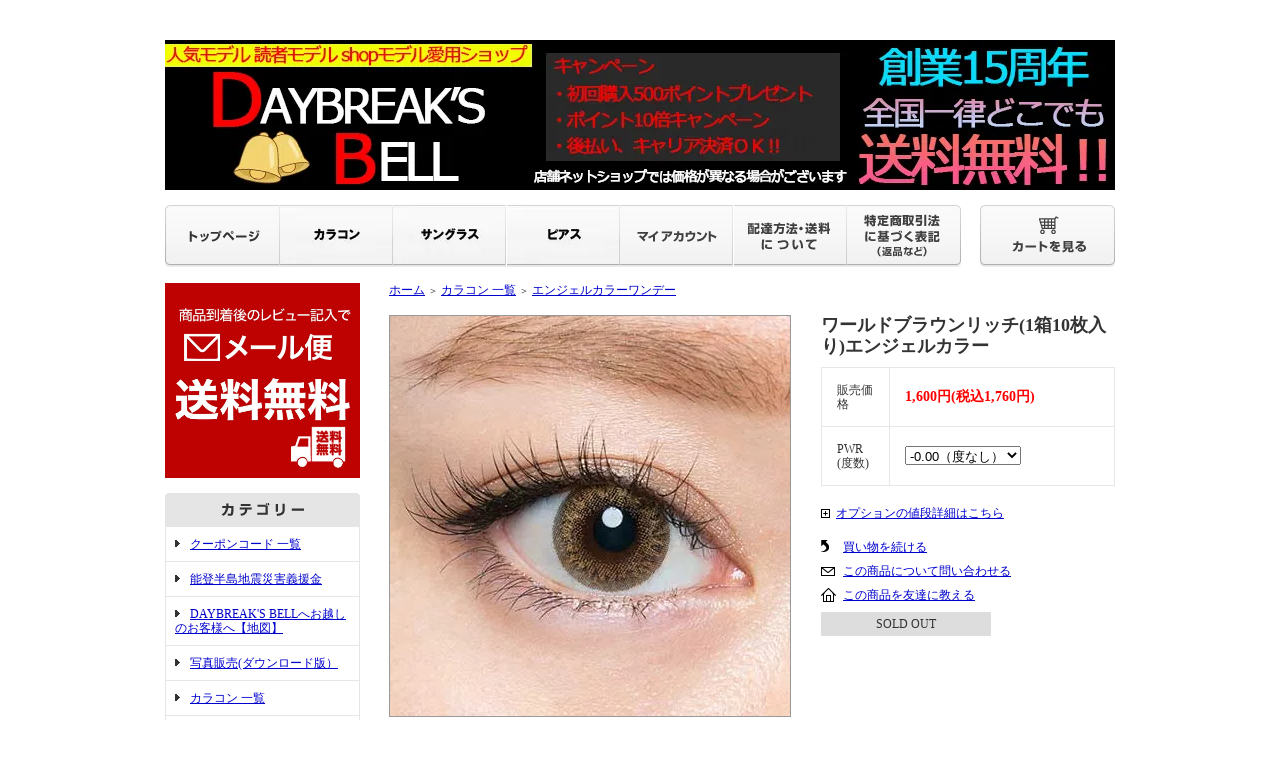

--- FILE ---
content_type: text/html; charset=EUC-JP
request_url: http://daybreaksbell.com/?pid=113685823
body_size: 15926
content:
<!DOCTYPE html PUBLIC "-//W3C//DTD XHTML 1.0 Transitional//EN" "http://www.w3.org/TR/xhtml1/DTD/xhtml1-transitional.dtd">
<html xmlns:og="http://ogp.me/ns#" xmlns:fb="http://www.facebook.com/2008/fbml" xmlns:mixi="http://mixi-platform.com/ns#" xmlns="http://www.w3.org/1999/xhtml" xml:lang="ja" lang="ja" dir="ltr">
<head>
<meta http-equiv="content-type" content="text/html; charset=euc-jp" />
<meta http-equiv="X-UA-Compatible" content="IE=edge,chrome=1" />
<title>ワールドブラウンリッチ(1箱10枚入り)エンジェルカラー - ［公式］DAYBREAK&#039;S BELL総合通販 カラコン ピアッサー ピアス サングラスブランドのお店</title>
<meta name="Keywords" content="ワールドブラウンリッチ(1箱10枚入り)エンジェルカラー,中崎町,カラコン,ピアッサー,ピアス,サングラス,ブランド,アクセサリー,人気,スタジオ,読者,モデル,ナチュラル,ハーフ,激安,通販,デイブレ,でいぶれピアス,でいぶれカラコン,ピアス装着画像,カラコン装着画像," />
<meta name="Description" content="大阪の中崎町にあるDAYBREAK&#039;S BELLは創立１０年を迎えました。ネットショップでもカラコン・ピアッサー・ピアス・自社ブランドのサングラスを中心とした若者向けアイテムを中心とした総合通販です。流行のお洒落を全力で応援します！" />
<meta name="Author" content="DAYBREAK&#039;S　BELL" />
<meta name="Copyright" content="DAYBREAK&#039;S　BELL" />
<meta http-equiv="content-style-type" content="text/css" />
<meta http-equiv="content-script-type" content="text/javascript" />
<link rel="stylesheet" href="https://img07.shop-pro.jp/PA01380/330/css/4/index.css?cmsp_timestamp=20240318142250" type="text/css" />
<link rel="stylesheet" href="https://img07.shop-pro.jp/PA01380/330/css/4/product.css?cmsp_timestamp=20240318142250" type="text/css" />

<link rel="alternate" type="application/rss+xml" title="rss" href="http://daybreaksbell.com/?mode=rss" />
<script type="text/javascript" src="//ajax.googleapis.com/ajax/libs/jquery/1.7.2/jquery.min.js" ></script>
<meta property="og:title" content="ワールドブラウンリッチ(1箱10枚入り)エンジェルカラー - ［公式］DAYBREAK&#039;S BELL総合通販 カラコン ピアッサー ピアス サングラスブランドのお店" />
<meta property="og:description" content="大阪の中崎町にあるDAYBREAK&#039;S BELLは創立１０年を迎えました。ネットショップでもカラコン・ピアッサー・ピアス・自社ブランドのサングラスを中心とした若者向けアイテムを中心とした総合通販です。流行のお洒落を全力で応援します！" />
<meta property="og:url" content="http://daybreaksbell.com?pid=113685823" />
<meta property="og:site_name" content="［公式］DAYBREAK'S BELL総合通販 カラコン ピアッサー ピアス サングラスブランドのお店" />
<meta property="og:image" content="https://img07.shop-pro.jp/PA01380/330/product/113685823.jpg?cmsp_timestamp=20240201180439"/>
<meta name="google-site-verification" content="942K0QjfxfSf0pBdCTLTSoZPESNPdWQVQEzw9AQVXkw" />
<script>
  var Colorme = {"page":"product","shop":{"account_id":"PA01380330","title":"\uff3b\u516c\u5f0f\uff3dDAYBREAK'S BELL\u7dcf\u5408\u901a\u8ca9 \u30ab\u30e9\u30b3\u30f3 \u30d4\u30a2\u30c3\u30b5\u30fc \u30d4\u30a2\u30b9 \u30b5\u30f3\u30b0\u30e9\u30b9\u30d6\u30e9\u30f3\u30c9\u306e\u304a\u5e97"},"basket":{"total_price":0,"items":[]},"customer":{"id":null},"inventory_control":"product","product":{"shop_uid":"PA01380330","id":113685823,"name":"\u30ef\u30fc\u30eb\u30c9\u30d6\u30e9\u30a6\u30f3\u30ea\u30c3\u30c1(1\u7bb110\u679a\u5165\u308a)\u30a8\u30f3\u30b8\u30a7\u30eb\u30ab\u30e9\u30fc","model_number":"","stock_num":0,"sales_price":1600,"sales_price_including_tax":1760,"variants":[{"id":1,"option1_value":"-0.00\uff08\u5ea6\u306a\u3057\uff09","option2_value":"","title":"-0.00\uff08\u5ea6\u306a\u3057\uff09","model_number":"","stock_num":null,"option_price":1600,"option_price_including_tax":1760,"option_members_price":1600,"option_members_price_including_tax":1760},{"id":2,"option1_value":"-1.00","option2_value":"","title":"-1.00","model_number":"","stock_num":null,"option_price":1600,"option_price_including_tax":1760,"option_members_price":1600,"option_members_price_including_tax":1760},{"id":3,"option1_value":"-1.25","option2_value":"","title":"-1.25","model_number":"","stock_num":null,"option_price":1600,"option_price_including_tax":1760,"option_members_price":1600,"option_members_price_including_tax":1760},{"id":4,"option1_value":"-1.50","option2_value":"","title":"-1.50","model_number":"","stock_num":null,"option_price":1600,"option_price_including_tax":1760,"option_members_price":1600,"option_members_price_including_tax":1760},{"id":5,"option1_value":"-1.75","option2_value":"","title":"-1.75","model_number":"","stock_num":null,"option_price":1600,"option_price_including_tax":1760,"option_members_price":1600,"option_members_price_including_tax":1760},{"id":6,"option1_value":"-2.00","option2_value":"","title":"-2.00","model_number":"","stock_num":null,"option_price":1600,"option_price_including_tax":1760,"option_members_price":1600,"option_members_price_including_tax":1760},{"id":7,"option1_value":"-2.25","option2_value":"","title":"-2.25","model_number":"","stock_num":null,"option_price":1600,"option_price_including_tax":1760,"option_members_price":1600,"option_members_price_including_tax":1760},{"id":8,"option1_value":"-2.50","option2_value":"","title":"-2.50","model_number":"","stock_num":null,"option_price":1600,"option_price_including_tax":1760,"option_members_price":1600,"option_members_price_including_tax":1760},{"id":9,"option1_value":"-2.75","option2_value":"","title":"-2.75","model_number":"","stock_num":null,"option_price":1600,"option_price_including_tax":1760,"option_members_price":1600,"option_members_price_including_tax":1760},{"id":10,"option1_value":"-3.00","option2_value":"","title":"-3.00","model_number":"","stock_num":null,"option_price":1600,"option_price_including_tax":1760,"option_members_price":1600,"option_members_price_including_tax":1760},{"id":11,"option1_value":"-3.25","option2_value":"","title":"-3.25","model_number":"","stock_num":null,"option_price":1600,"option_price_including_tax":1760,"option_members_price":1600,"option_members_price_including_tax":1760},{"id":12,"option1_value":"-3.50","option2_value":"","title":"-3.50","model_number":"","stock_num":null,"option_price":1600,"option_price_including_tax":1760,"option_members_price":1600,"option_members_price_including_tax":1760},{"id":13,"option1_value":"-3.75","option2_value":"","title":"-3.75","model_number":"","stock_num":null,"option_price":1600,"option_price_including_tax":1760,"option_members_price":1600,"option_members_price_including_tax":1760},{"id":14,"option1_value":"-4.00","option2_value":"","title":"-4.00","model_number":"","stock_num":null,"option_price":1600,"option_price_including_tax":1760,"option_members_price":1600,"option_members_price_including_tax":1760},{"id":15,"option1_value":"-4.25","option2_value":"","title":"-4.25","model_number":"","stock_num":null,"option_price":1600,"option_price_including_tax":1760,"option_members_price":1600,"option_members_price_including_tax":1760},{"id":16,"option1_value":"-4.50","option2_value":"","title":"-4.50","model_number":"","stock_num":null,"option_price":1600,"option_price_including_tax":1760,"option_members_price":1600,"option_members_price_including_tax":1760},{"id":17,"option1_value":"-4.75","option2_value":"","title":"-4.75","model_number":"","stock_num":null,"option_price":1600,"option_price_including_tax":1760,"option_members_price":1600,"option_members_price_including_tax":1760},{"id":18,"option1_value":"-5.00","option2_value":"","title":"-5.00","model_number":"","stock_num":null,"option_price":1600,"option_price_including_tax":1760,"option_members_price":1600,"option_members_price_including_tax":1760},{"id":19,"option1_value":"-5.50","option2_value":"","title":"-5.50","model_number":"","stock_num":null,"option_price":1600,"option_price_including_tax":1760,"option_members_price":1600,"option_members_price_including_tax":1760},{"id":20,"option1_value":"-6.00","option2_value":"","title":"-6.00","model_number":"","stock_num":null,"option_price":1600,"option_price_including_tax":1760,"option_members_price":1600,"option_members_price_including_tax":1760},{"id":21,"option1_value":"-6.50","option2_value":"","title":"-6.50","model_number":"","stock_num":null,"option_price":1600,"option_price_including_tax":1760,"option_members_price":1600,"option_members_price_including_tax":1760},{"id":22,"option1_value":"-7.00","option2_value":"","title":"-7.00","model_number":"","stock_num":null,"option_price":1600,"option_price_including_tax":1760,"option_members_price":1600,"option_members_price_including_tax":1760},{"id":23,"option1_value":"-7.50","option2_value":"","title":"-7.50","model_number":"","stock_num":null,"option_price":1600,"option_price_including_tax":1760,"option_members_price":1600,"option_members_price_including_tax":1760},{"id":24,"option1_value":"-8.00","option2_value":"","title":"-8.00","model_number":"","stock_num":null,"option_price":1600,"option_price_including_tax":1760,"option_members_price":1600,"option_members_price_including_tax":1760}],"category":{"id_big":2253652,"id_small":15},"groups":[],"members_price":1600,"members_price_including_tax":1760}};

  (function() {
    function insertScriptTags() {
      var scriptTagDetails = [];
      var entry = document.getElementsByTagName('script')[0];

      scriptTagDetails.forEach(function(tagDetail) {
        var script = document.createElement('script');

        script.type = 'text/javascript';
        script.src = tagDetail.src;
        script.async = true;

        if( tagDetail.integrity ) {
          script.integrity = tagDetail.integrity;
          script.setAttribute('crossorigin', 'anonymous');
        }

        entry.parentNode.insertBefore(script, entry);
      })
    }

    window.addEventListener('load', insertScriptTags, false);
  })();
</script>
<script async src="https://zen.one/analytics.js"></script>
</head>
<body>
<meta name="colorme-acc-payload" content="?st=1&pt=10029&ut=113685823&at=PA01380330&v=20260122115330&re=&cn=ae84bf4ad323a8934ab313ecfb8a032a" width="1" height="1" alt="" /><script>!function(){"use strict";Array.prototype.slice.call(document.getElementsByTagName("script")).filter((function(t){return t.src&&t.src.match(new RegExp("dist/acc-track.js$"))})).forEach((function(t){return document.body.removeChild(t)})),function t(c){var r=arguments.length>1&&void 0!==arguments[1]?arguments[1]:0;if(!(r>=c.length)){var e=document.createElement("script");e.onerror=function(){return t(c,r+1)},e.src="https://"+c[r]+"/dist/acc-track.js?rev=3",document.body.appendChild(e)}}(["acclog001.shop-pro.jp","acclog002.shop-pro.jp"])}();</script><div style="margin:0px auto; width:950px; text-align:left;">


<div id="header">
	<table cellpadding="0" cellspacing="0" border="0" class="title">
		<tr>
			<td align="center"><a href="http://daybreaksbell.com/"><img src="https://img07.shop-pro.jp/PA01380/330/PA01380330.jpg?cmsp_timestamp=20251126193040" alt="［公式］DAYBREAK&#039;S BELL総合通販 カラコン ピアッサー ピアス サングラスブランドのお店" /></a></td>
		</tr>
	</table>
	

	
	<table width="950" height="63" cellpadding="0" cellspacing="0" border="0" id="gbn">
		<tr>
			<td id="gbn1"><a href="http://daybreaksbell.com/"><img src="https://img.shop-pro.jp/tmpl_img/32/rs_gbn_top.gif" alt="トップページ" /></a></td>
			<td id="gbn2"><a href="http://daybreaksbell.com/?mode=cate&cbid=2253652&csid=0"><img src="https://img21.shop-pro.jp/PA01380/330/etc/1karakon.jpg?cmsp_timestamp=20170208181013" alt="カラコン" /></a>
</td>
			<td id="gbn3"><a href="http://daybreaksbell.com/?mode=cate&cbid=2253649&csid=0"><img src="https://img21.shop-pro.jp/PA01380/330/etc/2sungrass.jpg?cmsp_timestamp=20170208181034" alt="サングラス" /></a></td>
			<td id="gbn4"><a href="http://daybreaksbell.com/?mode=cate&cbid=2253650&csid=0"><img src="https://img21.shop-pro.jp/PA01380/330/etc/3piace.jpg?cmsp_timestamp=20170216022716" alt="ピアス" /></a></td>
			<td id="gbn5"><a href="http://daybreaksbell.com/?mode=myaccount"><img src="https://img.shop-pro.jp/tmpl_img/32/rs_gbn_ma.gif" alt="マイアカウント" /></a></td>      
			<td id="gbn6"><a href="http://daybreaksbell.com/?mode=sk#delivery"><img src="https://img.shop-pro.jp/tmpl_img/32/rs_gbn_send.gif" alt="お支払い・送料について" /></a></td>
			<td id="gbn7"><a href="http://daybreaksbell.com/?mode=sk"><img src="https://img.shop-pro.jp/tmpl_img/32/rs_gbn_sk.gif" alt="特定商取引法に基づく表記（返品など）" /></a></td>
			<td id="gbn8"><a href="https://dayberaksbell.shop-pro.jp/cart/proxy/basket?shop_id=PA01380330&shop_domain=daybreaksbell.com"><img src="https://img.shop-pro.jp/tmpl_img/32/rs_gbn_cart.gif" alt="カートを見る" /></a></td>
		</tr>
	</table>
</div>




<table width="950" cellpadding="0" cellspacing="0" border="0">
	<tr>
		
		<td width="224" valign="top">
			<div id="side_area">
			
				
								
				

				
				<table cellpadding="0" cellspacing="0" border="0" class="sidemenu" width="195">
							<div class="yohaku">
								
	
								
					<img src="https://img21.shop-pro.jp/PA01380/330/etc/imgrc0064199781.jpg?cmsp_timestamp=20170215045614"  width="195" height="195"></div>
					<tr>
						<td class="side_title"><img src="https://img.shop-pro.jp/tmpl_img/32/rs_m_cate.gif" alt="カテゴリー" /></td>
					</tr>
											<tr>
							<td class="side_cat_text">
								<div class="st_contents" width="195">
									<a href="http://daybreaksbell.com/?mode=cate&cbid=2369304&csid=0">
										クーポンコード 一覧
																			</a>
								</div>
							</td>
						</tr>
											<tr>
							<td class="side_cat_text">
								<div class="st_contents" width="195">
									<a href="http://daybreaksbell.com/?mode=cate&cbid=2898073&csid=0">
										能登半島地震災害義援金
																			</a>
								</div>
							</td>
						</tr>
											<tr>
							<td class="side_cat_text">
								<div class="st_contents" width="195">
									<a href="http://daybreaksbell.com/?mode=cate&cbid=2573703&csid=0">
										DAYBREAK'S BELLへお越しのお客様へ【地図】
																			</a>
								</div>
							</td>
						</tr>
											<tr>
							<td class="side_cat_text">
								<div class="st_contents" width="195">
									<a href="http://daybreaksbell.com/?mode=cate&cbid=2898559&csid=0">
										写真販売(ダウンロード版）
																			</a>
								</div>
							</td>
						</tr>
											<tr>
							<td class="side_cat_text">
								<div class="st_contents" width="195">
									<a href="http://daybreaksbell.com/?mode=cate&cbid=2253652&csid=0">
										カラコン 一覧
																			</a>
								</div>
							</td>
						</tr>
											<tr>
							<td class="side_cat_text">
								<div class="st_contents" width="195">
									<a href="http://daybreaksbell.com/?mode=cate&cbid=2253650&csid=0">
										ピアス 一覧
																			</a>
								</div>
							</td>
						</tr>
											<tr>
							<td class="side_cat_text">
								<div class="st_contents" width="195">
									<a href="http://daybreaksbell.com/?mode=cate&cbid=2265167&csid=0">
										ピアッサー 一覧
																			</a>
								</div>
							</td>
						</tr>
											<tr>
							<td class="side_cat_text">
								<div class="st_contents" width="195">
									<a href="http://daybreaksbell.com/?mode=cate&cbid=2576951&csid=0">
										ニードル 一覧
																			</a>
								</div>
							</td>
						</tr>
											<tr>
							<td class="side_cat_text">
								<div class="st_contents" width="195">
									<a href="http://daybreaksbell.com/?mode=cate&cbid=2253649&csid=0">
										サングラス・メガネ・ミラー 一覧
																			</a>
								</div>
							</td>
						</tr>
											<tr>
							<td class="side_cat_text">
								<div class="st_contents" width="195">
									<a href="http://daybreaksbell.com/?mode=cate&cbid=2347622&csid=0">
										メンズ　アクセサリー 一覧
																			</a>
								</div>
							</td>
						</tr>
											<tr>
							<td class="side_cat_text">
								<div class="st_contents" width="195">
									<a href="http://daybreaksbell.com/?mode=cate&cbid=2327647&csid=0">
										アクセサリー 一覧
																			</a>
								</div>
							</td>
						</tr>
											<tr>
							<td class="side_cat_text">
								<div class="st_contents" width="195">
									<a href="http://daybreaksbell.com/?mode=cate&cbid=2345789&csid=0">
										ヘアー　アクセサリー 一覧
																			</a>
								</div>
							</td>
						</tr>
											<tr>
							<td class="side_cat_text">
								<div class="st_contents" width="195">
									<a href="http://daybreaksbell.com/?mode=cate&cbid=2407251&csid=0">
										MIWAC Performanceダンスユニットが送るプロデュース商品
																			</a>
								</div>
							</td>
						</tr>
											<tr>
							<td class="side_cat_text">
								<div class="st_contents" width="195">
									<a href="http://daybreaksbell.com/?mode=cate&cbid=2450383&csid=0">
										カラコン装着画像一覧
																			</a>
								</div>
							</td>
						</tr>
											<tr>
							<td class="side_cat_text">
								<div class="st_contents" width="195">
									<a href="http://daybreaksbell.com/?mode=cate&cbid=2458316&csid=0">
										カラコン 色(カラー)別 一覧
																			</a>
								</div>
							</td>
						</tr>
											<tr>
							<td class="side_cat_text">
								<div class="st_contents" width="195">
									<a href="http://daybreaksbell.com/?mode=cate&cbid=2453217&csid=0">
										ピアス・ピアッサー装着画像一覧　穴あけ無料
																			</a>
								</div>
							</td>
						</tr>
											<tr>
							<td class="side_cat_text">
								<div class="st_contents" width="195">
									<a href="http://daybreaksbell.com/?mode=cate&cbid=2454873&csid=0">
										宣材写真一覧　撮影ショップ　DAYBREAK'S BELL
																			</a>
								</div>
							</td>
						</tr>
											<tr>
							<td class="side_cat_text">
								<div class="st_contents" width="195">
									<a href="http://daybreaksbell.com/?mode=cate&cbid=2456158&csid=0">
										中崎町 ピアス カラコン ピアッサー サングラス アクセサリの激安 DAYBREAK'S BELL
																			</a>
								</div>
							</td>
						</tr>
											<tr>
							<td class="side_cat_text">
								<div class="st_contents" width="195">
									<a href="http://daybreaksbell.com/?mode=cate&cbid=2580380&csid=0">
										YouTube 天空のキラ games
																			</a>
								</div>
							</td>
						</tr>
										
											<tr>
							<td class="side_cat_text_group" width="195">
								<div class="st_contents">
									<a href="http://daybreaksbell.com/?mode=grp&gid=1725227">
										1000円OFF　サングラス一覧
																					<div class="side_cat_img">
												<img src="https://img07.shop-pro.jp/PA01380/330/category/g_1725227.jpg?cmsp_timestamp=20171128174023" style="margin:0px 0px 5px 5px;" alt="" />
											</div>
																			</a>
								</div>
							</td>
						</tr>
											<tr>
							<td class="side_cat_text_group" width="195">
								<div class="st_contents">
									<a href="http://daybreaksbell.com/?mode=grp&gid=1725278">
										30％OFF　メンズアクセサリー一覧
																					<div class="side_cat_img">
												<img src="https://img07.shop-pro.jp/PA01380/330/category/g_1725278.jpg?cmsp_timestamp=20171128174140" style="margin:0px 0px 5px 5px;" alt="" />
											</div>
																			</a>
								</div>
							</td>
						</tr>
											<tr>
							<td class="side_cat_text_group" width="195">
								<div class="st_contents">
									<a href="http://daybreaksbell.com/?mode=grp&gid=1726021">
										300円OFF　カラコン一覧
																					<div class="side_cat_img">
												<img src="https://img07.shop-pro.jp/PA01380/330/category/g_1726021.jpg?cmsp_timestamp=20171128174220" style="margin:0px 0px 5px 5px;" alt="" />
											</div>
																			</a>
								</div>
							</td>
						</tr>
										
					<tr>
						<td class="side_cat_bottom"></td>
					</tr>
				</table>
				
				
				
				<table cellpadding="0" cellspacing="0" border="0" class="sidemenu" width="195">
						<tr>
							<td class="side_text_cart">
							<a href="https://dayberaksbell.shop-pro.jp/cart/proxy/basket?shop_id=PA01380330&shop_domain=daybreaksbell.com"><img src="https://img.shop-pro.jp/tmpl_img/32/rs_m_cart_btn.gif" alt="ショッピングカートを見る" /></a>
														</td>
						</tr>
				</table>
				
			
				
				
									<table cellpadding="0" cellspacing="0" border="0" class="sidemenu" width="195">
						<tr>
							<td class="side_title"><img src="https://img.shop-pro.jp/tmpl_img/32/rs_m_reco.gif" alt="おすすめ商品" /></td>
						</tr>
						<tr>
							<td class="side_text">
								<div class="st_contents">
									<ul>
																					<li><a href="?pid=115524686">・へそピアッサー(ニードルタイプ)★ピアスカラーが選べる１３種類★豪華激安４点セット</a></li>
																					<li><a href="?pid=116089664">・ヴィンテージ［女性用］★サングラス ブランド Inner Core in Japan</a></li>
																					<li><a href="?pid=116090840">・ジャスト［女性用］★サングラス ブランド Inner Core in Japan</a></li>
																					<li><a href="?pid=113523544">・エゴイスト［女性用］★サングラス ブランド Inner Core in Japan</a></li>
																					<li><a href="?pid=113569650">・チャンス［女性用］★サングラス ブランド Inner Core in Japan</a></li>
																					<li><a href="?pid=113569664">・ジャスト［男性用］★サングラス ブランド Inner Core in Japan</a></li>
																					<li><a href="?pid=113569702">・ラバー［男性用］★サングラス ブランド Inner Core in Japan</a></li>
																					<li><a href="?pid=113569747">・ナチュラル［女性用］★サングラス ブランド Inner Core in Japan</a></li>
																					<li><a href="?pid=113569625">・ジャドール［女性用］★サングラス ブランド Inner Core in Japan</a></li>
																			</ul>
								</div>
							</td>
						</tr>
						<tr>
							<td class="side_bottom"></td>
						</tr>
					</table>
								
			
				
				
									<table cellpadding="0" cellspacing="0" border="0" class="sidemenu" width="195">
						<tr>
							<td class="side_title"><img src="https://img.shop-pro.jp/tmpl_img/32/rs_m_sale.gif" alt="売れ筋商品" /></td>
						</tr>
						<tr>
							<td class="side_text">
								<div class="st_contents">
									<ul>
																					<li><a href="?pid=114959690">・耳たぶ用 ゴールド セフティピアッサー（医療用) ステンレス★カラーが選べる１４種類★</a></li>
																					<li><a href="?pid=115270376">・ピアス★フォロ(ブルーグリーン) 両耳セット</a></li>
																					<li><a href="?pid=115279574">・ピアス★モンロー  両耳セット</a></li>
																					<li><a href="?pid=115281666">・ピアス★モンローⅡ  両耳セット</a></li>
																					<li><a href="?pid=115286176">・ピアス★サンシャインムーンⅡ 両耳セット</a></li>
																					<li><a href="?pid=115315988">・ピアス★パール クリスタル (２Wey)  両耳セット</a></li>
																					<li><a href="?pid=115327556">・ピアス★エゴイスト 両耳セット</a></li>
																					<li><a href="?pid=115327931">・ピアス★エゴイストⅡ 両耳セット</a></li>
																					<li><a href="?pid=115456412">・ピアス★十字架 (ブラック)  両耳セット</a></li>
																					<li><a href="?pid=115462193">・ピアス★十字架 (シルバー)  両耳セット</a></li>
																					<li><a href="?pid=115466712">・ピアス★十字架 (ゴールド)  両耳セット</a></li>
																					<li><a href="?pid=115524686">・へそピアッサー(ニードルタイプ)★ピアスカラーが選べる１３種類★豪華激安４点セット</a></li>
																					<li><a href="?pid=115607612">・ピアス★ゴールド リング まるピアス １６Ｇ １４Ｇ(医療用ステンレス)</a></li>
																					<li><a href="?pid=115608380">・ピアス★シルバー リング まるピアス １６Ｇ １４Ｇ(医療用ステンレス)</a></li>
																					<li><a href="?pid=124285410">・舌用 セイフティピアッサー 1４G （医療用) 純チタン シルバー色</a></li>
																					<li><a href="?pid=124285446">・耳たぶ用 ゴールド セフティピアッサー（医療用) ステンレス★カラーが選べる１４種類★</a></li>
																					<li><a href="?pid=124285473">・耳たぶ用 シルバー セフティピアッサー（医療用) ステンレス★カラーが選べる１５種類★</a></li>
																					<li><a href="?pid=124285737">・へそピアッサー(ニードルタイプ)★ピアスカラーが選べる１３種類★豪華激安４点セット</a></li>
																					<li><a href="?pid=148928134">・サクラペタル  MOLAK(モラク) １ヶ月用 1箱2枚入(度なし度あり)</a></li>
																					<li><a href="?pid=148930335">・ティントブラウン  MOLAK(モラク) １ヶ月用 1箱2枚入(度なし度あり)</a></li>
																					<li><a href="?pid=148930481">・ダズルベージュ  MOLAK(モラク) １ヶ月用 1箱2枚入(度なし度あり)</a></li>
																					<li><a href="?pid=153936175">・グレージュクォーツ　(1箱10枚入り)　TOPARDS １day</a></li>
																					<li><a href="?pid=153936200">・パールキャッツアイ　(1箱10枚入り)　TOPARDS １day</a></li>
																					<li><a href="?pid=162118907">・淡雪うさぎ(1箱10枚入り)ビュームワンデー</a></li>
																					<li><a href="?pid=162119334">・天使のなみだ(1箱10枚入り)ビュームワンデー</a></li>
																					<li><a href="?pid=167523938">・ジャスミンアイビ－(1箱10枚入り)ラヴェール</a></li>
																					<li><a href="?pid=167524103">・センシュアルブラウン(1箱10枚入り)ラヴェール</a></li>
																					<li><a href="?pid=167524207">・バイオレットグレア(1箱10枚入り)ラヴェール</a></li>
																					<li><a href="?pid=167524279">・バブルギャラクシ－(1箱10枚入り)ラヴェール</a></li>
																					<li><a href="?pid=167524452">・ム－ンリットベージュ(1箱10枚入り)ラヴェール</a></li>
																					<li><a href="?pid=167524562">・ラスタ－グレ－(1箱10枚入り)ラヴェール</a></li>
																					<li><a href="?pid=178547976">・星屑キャンデー(1箱10枚入り)ビュームワンデー</a></li>
																					<li><a href="?pid=178557030">・満月パンケーキ(1箱10枚入り)ビュームワンデー</a></li>
																					<li><a href="?pid=178590713">・ツイントパーズ　(1箱10枚入り)　TOPARDS １day</a></li>
																					<li><a href="?pid=178590791">・スモーキークォーツ　(1箱10枚入り)　TOPARDS １day</a></li>
																					<li><a href="?pid=178590821">・ガーネット　(1箱10枚入り)　TOPARDS １day</a></li>
																					<li><a href="?pid=178590865">・クリスタルブルーム　(1箱10枚入り)　TOPARDS １day</a></li>
																					<li><a href="?pid=178591430">・ルチルドロップ　(1箱10枚入り)　TOPARDS １day</a></li>
																					<li><a href="?pid=178591472">・グローブラウン　(1箱10枚入り)　TOPARDS １day</a></li>
																					<li><a href="?pid=178591502">・クリームローズ　(1箱10枚入り)　TOPARDS １day</a></li>
																					<li><a href="?pid=178592867">・カモミール　(1箱10枚入り)　HARNE 1Day</a></li>
																					<li><a href="?pid=178593066">・シャーベット　(1箱10枚入り)　HARNE 1Day</a></li>
																					<li><a href="?pid=178593222">・メープル　(1箱10枚入り)　HARNE 1Day</a></li>
																					<li><a href="?pid=178593273">・トリュフ　(1箱10枚入り)　HARNE 1Day</a></li>
																					<li><a href="?pid=178593363">・マカロン　(1箱10枚入り)　HARNE 1Day</a></li>
																					<li><a href="?pid=178593507">・プディング　(1箱10枚入り)　HARNE 1Day</a></li>
																					<li><a href="?pid=178605040">・はじらいベイビー　(1箱10枚入り)　EverColor1day MILIMORE</a></li>
																					<li><a href="?pid=178605454">・じらしてショコラ　(1箱10枚入り)　EverColor1day MILIMORE</a></li>
																					<li><a href="?pid=178605518">・あまえんぼカカオ　(1箱10枚入り)　EverColor1day MILIMORE</a></li>
																					<li><a href="?pid=178605559">・おねだりパール　(1箱10枚入り)　EverColor1day MILIMORE</a></li>
																					<li><a href="?pid=178605985">・まどわせパール　(1箱10枚入り)　EverColor1day MILIMORE</a></li>
																					<li><a href="?pid=179894017">・ダークピオニー  MOLAK(モラク) １ヶ月用 1箱2枚入(度なし度あり)</a></li>
																					<li><a href="?pid=179894108">・サクラスモア MOLAK(モラク) １ヶ月用 1箱2枚入(度なし度あり)</a></li>
																					<li><a href="?pid=179894184">・ドーリッシュグレー MOLAK(モラク) １ヶ月用 1箱2枚入(度なし度あり)</a></li>
																					<li><a href="?pid=179894279">・ドーリッシュブラウン MOLAK(モラク) １ヶ月用 1箱2枚入(度なし度あり)</a></li>
																					<li><a href="?pid=179894381">・ブラウンバニー MOLAK(モラク) １ヶ月用 1箱2枚入(度なし度あり)</a></li>
																					<li><a href="?pid=179904982">・ブラウンバニー MOLAK(モラク) １DAY用 1箱10枚入　(度なし度あり)</a></li>
																					<li><a href="?pid=179905095">・ドーリッシュブラウン MOLAK(モラク) １DAY用 1箱10枚入　(度なし度あり)</a></li>
																					<li><a href="?pid=179905157">・ドーリッシュグレー MOLAK(モラク) １DAY用 1箱10枚入　(度なし度あり)</a></li>
																					<li><a href="?pid=179905194">・サクラスモア MOLAK(モラク) １DAY用 1箱10枚入　(度なし度あり)</a></li>
																					<li><a href="?pid=179905384">・ダークピオニー MOLAK(モラク) １DAY用 1箱10枚入　(度なし度あり)</a></li>
																					<li><a href="?pid=179905482">・サクラペタル MOLAK(モラク) １DAY用 1箱10枚入　(度なし度あり)</a></li>
																					<li><a href="?pid=179905511">・ティントブラウン MOLAK(モラク) １DAY用 1箱10枚入　(度なし度あり)</a></li>
																					<li><a href="?pid=179905540">・ダズルベージュ MOLAK(モラク) １DAY用 1箱10枚入　(度なし度あり)</a></li>
																					<li><a href="?pid=179905566">・ダズルグレー MOLAK(モラク) １DAY用 1箱10枚入　(度なし度あり)</a></li>
																					<li><a href="?pid=179905596">・コーラルブラウン MOLAK(モラク) １DAY用 1箱10枚入　(度なし度あり)</a></li>
																					<li><a href="?pid=179905639">・ミラーグレー MOLAK(モラク) １DAY用 1箱10枚入　(度なし度あり)</a></li>
																					<li><a href="?pid=179905746">・バブルブルー MOLAK(モラク) １DAY用 1箱10枚入　(度なし度あり)</a></li>
																					<li><a href="?pid=179905837">・メルティーミスト MOLAK(モラク) １DAY用 1箱10枚入　(度なし度あり)</a></li>
																					<li><a href="?pid=115226113">・耳たぶ用 シルバー セフティピアッサー（医療用) ステンレス★カラーが選べる１５種類★</a></li>
																					<li><a href="?pid=114394745">・キャラメルグロー(1箱10枚入り)ラヴェール</a></li>
																					<li><a href="?pid=113569702">・ラバー［男性用］★サングラス ブランド Inner Core in Japan</a></li>
																					<li><a href="?pid=115189357">・へそピアッサー(ニードルタイプ)★ピアスカラーが選べる１３種類★豪華激安４点セット</a></li>
																					<li><a href="?pid=113569664">・ジャスト［男性用］★サングラス ブランド Inner Core in Japan</a></li>
																					<li><a href="?pid=113683890">・リラクシームード(1箱10枚入り)レリッシュ</a></li>
																					<li><a href="?pid=113569650">・チャンス［女性用］★サングラス ブランド Inner Core in Japan</a></li>
																					<li><a href="?pid=114699548">・舌用 セイフティピアッサー 1４G （医療用) 純チタン シルバー色</a></li>
																					<li><a href="?pid=113853047">・シアーヘーゼル(1箱10枚入り)ラヴェール</a></li>
																					<li><a href="?pid=114394512">・イノセントアッシュ(1箱10枚入り)ラヴェール</a></li>
																					<li><a href="?pid=114678339">・【ワンデー】ヴィンテージオリーブ</a></li>
																					<li><a href="?pid=114679749">・【ワンデー】ヴィンテージブラウン</a></li>
																			</ul>
								</div>
							</td>
						</tr>
						<tr>
							<td class="side_bottom"></td>
						</tr>
					</table>
								
				
				
								
			
				
				<table cellpadding="0" cellspacing="0" border="0" class="sidemenu" width="195">
					<tr>
						<td class="side_title"><img src="https://img.shop-pro.jp/tmpl_img/32/rs_m_search.gif" alt="商品検索" /></td>
					</tr>
					<tr>
						<td class="side_text" align="center">
							<div class="st_contents">
								<form action="http://daybreaksbell.com/" method="GET">
									<input type="hidden" name="mode" value="srh" />
									<select name="cid" class="side_form_select">
										<option value="">全ての商品から</option>
																					<option value="2369304,0">クーポンコード 一覧</option>
																					<option value="2898073,0">能登半島地震災害義援金</option>
																					<option value="2573703,0">DAYBREAK'S BELLへお越しのお客様へ【地図】</option>
																					<option value="2898559,0">写真販売(ダウンロード版）</option>
																					<option value="2253652,0">カラコン 一覧</option>
																					<option value="2253650,0">ピアス 一覧</option>
																					<option value="2265167,0">ピアッサー 一覧</option>
																					<option value="2576951,0">ニードル 一覧</option>
																					<option value="2253649,0">サングラス・メガネ・ミラー 一覧</option>
																					<option value="2347622,0">メンズ　アクセサリー 一覧</option>
																					<option value="2327647,0">アクセサリー 一覧</option>
																					<option value="2345789,0">ヘアー　アクセサリー 一覧</option>
																					<option value="2407251,0">MIWAC Performanceダンスユニットが送るプロデュース商品</option>
																					<option value="2450383,0">カラコン装着画像一覧</option>
																					<option value="2458316,0">カラコン 色(カラー)別 一覧</option>
																					<option value="2453217,0">ピアス・ピアッサー装着画像一覧　穴あけ無料</option>
																					<option value="2454873,0">宣材写真一覧　撮影ショップ　DAYBREAK'S BELL</option>
																					<option value="2456158,0">中崎町 ピアス カラコン ピアッサー サングラス アクセサリの激安 DAYBREAK'S BELL</option>
																					<option value="2580380,0">YouTube 天空のキラ games</option>
																			</select>
									<input type="text" name="keyword" class="side_form_input"><input type="submit" value="検索" />
								</form>
							</div>
						</td>
					</tr>
					<tr>
						<td class="side_bottom"></td>
					</tr>
				</table>
				
	<img src="https://img21.shop-pro.jp/PA01380/330/etc/kyu0a-ru.jpg?cmsp_timestamp=20170225004943"  />
				
				
								
			
				
									<table cellpadding="0" cellspacing="0" border="0" class="sidemenu" width="195">
						<tr>
							<td class="side_title"><img src="https://img.shop-pro.jp/tmpl_img/32/rs_m_shop.gif" alt="ショップ紹介" /></td>
						</tr>
						<tr>
							<td class="side_text" style="text-align:center;">
								<div class="st_contents">
																			<img src="https://img07.shop-pro.jp/PA01380/330/PA01380330_m.jpg?cmsp_timestamp=20251126193040" class="manager_img" alt="" /><br />
																		<div id="manager_name">
										DAYBREAK'S BELL
									</div>
									<div style="text-align:left; margin-bottom:5px;">
										<span style="color:#000000"><span style="color:#FF0000">お特な情報満載のデイブレイクスベルブログ！はコチラ＞＞</span></span>
									</div>
																			<div>
											<a href="http://blog.daybreaksbell.com/">店長日記はこちら</a>
										</div>
																	</div>
							</td>
						</tr>
						<tr>
							<td class="side_bottom"></td>
						</tr>
					</table>
								
			
				
				
									<table cellpadding="0" cellspacing="0" border="0" class="sidemenu" width="195">
						<tr>
							<td class="side_title"><img src="https://img.shop-pro.jp/tmpl_img/32/rs_m_fp.gif" alt="フリーページ" /></td>
						</tr>
						<tr>
							<td class="side_text">
								<div class="st_contents">
									<ul>
																					<li><a href="http://daybreaksbell.com/?mode=f1">装着画像追加いたしました。モデル沙羅ちゃん　大屋夏南愛用 イメージモデル カラコン!! eRouge(エルージュ)</a></li>
																					<li><a href="http://daybreaksbell.com/?mode=f2">エバーカラーワンデー ナチュラル 装着画像 モデルりりかちゃん スッぴん公開!!</a></li>
																					<li><a href="http://daybreaksbell.com/?mode=f3">ピアスとボディーピアスの違いと金属アレルギー急増の理由だよー!! </a></li>
																					<li><a href="http://daybreaksbell.com/?mode=f4">益若つばさちゃんプロデュースカラコン!!バンビシリーズ (1箱10枚入り) ワンデー 装着画像エリカちゃん</a></li>
																					<li><a href="http://daybreaksbell.com/?mode=f5">サングラス　似合う　選びかた　メンズ   Inner Core.in Japan</a></li>
																					<li><a href="http://daybreaksbell.com/?mode=f6">サングラス　似合う　選びかた　レディ－ス Inner Core.in Japan</a></li>
																					<li><a href="http://daybreaksbell.com/?mode=f7">アイドルユニットのJK21R森松侑杏ちゃん 装着画像　●Neo Sight one day Ring UV</a></li>
																					<li><a href="http://daybreaksbell.com/?mode=f8">アイドルユニット JK21R 長谷川ひなちゃんと木山叶望ちゃん 装着画像 エバーカラーワンデーモイストレーベルシリーズ</a></li>
																					<li><a href="http://daybreaksbell.com/?mode=f9">アイドルユニット　JK21R  友美乃ちゃん　装着画像　「LALISH」レリッシュ 1箱10枚入り　１DAY</a></li>
																					<li><a href="http://daybreaksbell.com/?mode=f10">アイドルユニット　JK21R　氷山まひろちゃん　装着画像　ビュームワンデー(1箱10枚入り)</a></li>
																					<li><a href="http://daybreaksbell.com/?mode=f11">カラコン 装着画像 どんどん追加中～!! きっとみつかる あなたの為のカラコン!!</a></li>
																					<li><a href="http://daybreaksbell.com/?mode=f12">アイドルユニット JK21R 装着画像モデル 初々しい表情が素敵です。</a></li>
																					<li><a href="http://daybreaksbell.com/?mode=f13">どんどんコラボってデイブレのサイト販売しちゃおう!!</a></li>
																					<li><a href="http://daybreaksbell.com/?mode=f14">中村アン 愛用 カラコン 新色追加!! 1DAY「LALISH」レリッシュ DIA14，5　ナチュラルハーフ!!</a></li>
																					<li><a href="http://daybreaksbell.com/?mode=f15">中崎町　ピアス　カラコン　ピアッサー　サングラス　激安　DAYBREAK'S　BELL　営業時間の変更</a></li>
																					<li><a href="http://daybreaksbell.com/?mode=f16">中崎町　ピアス　カラコン　ピアッサー　激安　DAYBREAK'S　BELL　</a></li>
																					<li><a href="http://daybreaksbell.com/?mode=f17">中崎町 ピアス カラコン ピアッサー 激安 DAYBREAK'S BELL</a></li>
																					<li><a href="http://daybreaksbell.com/?mode=f18">中崎町 ピアス カラコン ピアッサー サングラス 激安 DAYBREAK'S BELL</a></li>
																					<li><a href="http://daybreaksbell.com/?mode=f19">中崎町　古着　ビンテージ　ミックススタイル　ピアス★金属アレルギー対応!!　一覧 </a></li>
																					<li><a href="http://daybreaksbell.com/?mode=f20">中崎町 古着 ビンテージ ミックススタイル ?ピアス サングラス カラコン?</a></li>
																					<li><a href="http://daybreaksbell.com/?mode=f21">中崎町　ブランド　古着　ビンテージ　ミックススタイル  ピアス一覧</a></li>
																					<li><a href="http://daybreaksbell.com/?mode=f22">中崎町　Ｋポップ　Ｋ－ＰＯＰ　ミックススタイル　ピアス　雑貨　人気　激安</a></li>
																					<li><a href="http://daybreaksbell.com/?mode=f23">海外仕入れ 韓国 南大門市場 アクセサリー</a></li>
																					<li><a href="http://daybreaksbell.com/?mode=f24">古着　ビンテージ　ミックススタイル　K-POPピアス★金属アレルギー対応!!　一覧 　人気　口コミ　大阪　中崎町　DAYBREAK'S BELL</a></li>
																					<li><a href="http://daybreaksbell.com/?mode=f26">中村アンちゃん愛用 プロデュース!! 1DAY「LALISH」レリッシュ 1箱10枚入り これが私の『新・定番スタイル』　 人気サイトDAYBREAK'S　BELL? #ポイント１０倍キャンペーン!!</a></li>
																					<li><a href="http://daybreaksbell.com/?mode=f28">中崎町に来たら寄ってみたいランキング１位のお店 DAYBREAK'S　BELL　 人気サイトDAYBREAK'S　BELL #ポイント１０倍キャンペーン!! さらに会員登録で５００ポイントプレゼント!</a></li>
																					<li><a href="http://daybreaksbell.com/?mode=f30">人気の 益若つばさちゃん可愛いいいです。 人気サイトDAYBREAK'S　BELL  #ポイント１０倍キャンペーン!!  さらに初回購入で５００ポイントプレゼント!!  #後払いOK #キャリア決済O</a></li>
																					<li><a href="http://daybreaksbell.com/?mode=f31">イメージモデルMAGGY（マギー）ちゃんのカラコン!! ◆PrenAge（ピエナージュ）1day 1箱12枚入り　 人気サイトDAYBREAK'S　BELL? #ポイント１０倍キャンペーン!!? さら</a></li>
																					<li><a href="http://daybreaksbell.com/?mode=f32">姫野佐和子（Swako Himeno）愛用プロデュースカラコン♪ ミッシュブルーミン/Miche Bloomin’●１day 1箱30枚入　 人気サイトDAYBREAK'S　BELL? #ポイント１０</a></li>
																					<li><a href="http://daybreaksbell.com/?mode=f33">倖田來未　カラコン　 人気ハーフ魅せ盛りカラコン　 人気サイトDAYBREAK'S　BELL? #ポイント１０倍キャンペーン!!? さらに会員登録で５００ポイントプレゼント!!? #後払いOK #キャ</a></li>
																					<li><a href="http://daybreaksbell.com/?mode=f34">大屋夏南愛用 イメージモデル カラコン!! eRouge(エルージュ)２週間用 新色!!＆リニューアル!! 人気サイトDAYBREAK'S BELL?  #ポイント１０倍キャンペーン!!? さらに会員</a></li>
																					<li><a href="http://daybreaksbell.com/?mode=f35">只今CM中だよ 小松菜奈ちゃんのカラコン♪　一覧　 人気サイトDAYBREAK'S　BELL? #ポイント１０倍キャンペーン!!? さらに会員登録で５００ポイントプレゼント!!? #後払いOK #キャ</a></li>
																					<li><a href="http://daybreaksbell.com/?mode=f37">永尾まりや　カラコン　イメージキャラクターになりました！　他にも沢山頑張っています。   人気サイトDAYBREAK'S　BELL? #ポイント１０倍キャンペーン!!? さらに会員登録で５００ポイント</a></li>
																					<li><a href="http://daybreaksbell.com/?mode=f40">本田　翼ちゃんのカラコン ビュームワンデー(1箱10枚入り)　新発売です　人気サイトDAYBREAK'S　BELL  #ポイント１０倍キャンペーン!!  さらに初回購入で５００ポイントプレゼント!! </a></li>
																					<li><a href="http://daybreaksbell.com/?mode=f41">装着画像追加!! 中村アンちゃん愛用 プロデュース!! 1DAY 「LALISH」レリッシュ 1箱10枚入り これが私の『新・定番スタイル』　 人気サイトDAYBREAK'S　BELL? #ポイント１</a></li>
																					<li><a href="http://daybreaksbell.com/?mode=f42">沢尻エリカ　カラコン　新色　 装着画像追加ダンスユニットMIWAC(ミワク)の MANO(マノ)ちゃん　 ばれずに盛れる!!を追求したワンデーカラコン!!　 人気サイトDAYBREAK'S　BELL?</a></li>
																					<li><a href="http://daybreaksbell.com/?mode=f43">沢尻エリカ　カラコン 新色 装着画像追加 ダンスユニット MIWAC(ミワク)  WI(ウイ)ちゃん ハーフカラコン☆ＬＵＱＵＡＧＥ新発売!! 人気サイトDAYBREAK'S　BELL? #ポイント１</a></li>
																					<li><a href="http://daybreaksbell.com/?mode=f44">小松菜奈ちゃんのカラコン♪　装着画像 ダンスユニット MIWAC(ミワク) のAI(アイ)ちゃん  人気サイトDAYBREAK'S　BELL? #ポイント１０倍キャンペーン!!? さらに初回購入で５０</a></li>
																					<li><a href="http://daybreaksbell.com/?mode=f45">DANCE ユニット MIWAC カラコン 装着画像 大阪 中崎町 人気サイトDAYBREAK'S　BELL&#160; #ポイント１０倍キャンペーン!!&#160; さらに初回購入で５００ポイントプ</a></li>
																					<li><a href="http://daybreaksbell.com/?mode=f46">［公式]  MIWAC/ミワク ダンスユニット  Dance & Performance  </a></li>
																					<li><a href="http://daybreaksbell.com/?mode=f47">新登場!! 本田 翼ちゃんのカラコン ビュームワンデークラッシ―ベージュ　人気サイトDAYBREAK'S　BELL  #ポイント１０倍キャンペーン!!  さらに初回購入で５００ポイントプレゼント!! </a></li>
																					<li><a href="http://daybreaksbell.com/?mode=f48">新登場!! 本田 翼ちゃんのカラコン ビュームワンデーレディショコラ　人気サイトDAYBREAK'S　BELL  #ポイント１０倍キャンペーン!!  さらに初回購入で５００ポイントプレゼント!!  #</a></li>
																					<li><a href="http://daybreaksbell.com/?mode=f49">新登場!! 本田 翼ちゃんのカラコン ビュームワンデースウィートアンバー　人気サイトDAYBREAK'S　BELL  #ポイント１０倍キャンペーン!!  さらに初回購入で５００ポイントプレゼント!! </a></li>
																					<li><a href="http://daybreaksbell.com/?mode=f50">カラコン装着画像担当は Artist Dancer Yunayunaさん　ハーフシリーズ（2色）新木優子さんが愛用イメージモデルのカラコン!! １MONTH登場！新商品「EYEGENIC by Eve</a></li>
																					<li><a href="http://daybreaksbell.com/?mode=f51">カラコン装着画像 Dancer LisAさん　キュートシリーズ  ハーフシリーズ メリハリの利いた装着画像に仕上がっています。　</a></li>
																					<li><a href="http://daybreaksbell.com/?mode=f52">［カラコン専門］ カラコンショップ by DAYBREAK'S BELL　カラコン一覧</a></li>
																					<li><a href="http://daybreaksbell.com/?mode=f53">サングラス ブランド  Inner Core in Japan　サングラス一覧</a></li>
																					<li><a href="http://daybreaksbell.com/?mode=f54">［ピアス ボディピアス専門］ピアス ボディピアス ショップ by DAYBERAK'S BELL ピアス ボディピアス 一覧</a></li>
																					<li><a href="http://daybreaksbell.com/?mode=f55">メンズアクセサリー by DAYBRAK'S BELL メンズアクセサリー一覧　●ネックレス チョーカータイプ　●ブレスレットステンレス</a></li>
																					<li><a href="http://daybreaksbell.com/?mode=f56">［公式］DAYBREAK'S BELL  クーポン 一覧　カラコン　サングラス　アクセサリー</a></li>
																					<li><a href="http://daybreaksbell.com/?mode=f57">インダストリアル ピアス 装着画像 穴あけ 無料 中崎町 DAYBREAK'S BELL>>>ポイント１０倍キャンペーン!!  さらに初回購入で５００ポイントプレゼント!!  後払い!キャリア決済OK</a></li>
																					<li><a href="http://daybreaksbell.com/?mode=f58">インナーコンク ピアス 装着画像 穴あけ 無料 中崎町 DAYBREAK'S BELL>>>ポイント１０倍キャンペーン!!  さらに初回購入で５００ポイントプレゼント!!  後払い!キャリア決済OK!</a></li>
																					<li><a href="http://daybreaksbell.com/?mode=f59">へそ ピアス 装着画像 穴あけ 無料 中崎町 DAYBREAK'S BELL>>>ポイント１０倍キャンペーン!!  さらに初回購入で５００ポイントプレゼント!!  後払い!キャリア決済OK!  クーポ</a></li>
																					<li><a href="http://daybreaksbell.com/?mode=f60">口 唇 ピアス 装着画像 穴あけ 無料 中崎町 DAYBREAK'S BELL>>>ポイント１０倍キャンペーン!!  さらに初回購入で５００ポイントプレゼント!!  後払い!キャリア決済OK!  クー</a></li>
																					<li><a href="http://daybreaksbell.com/?mode=f61">鼻 セプタム ピアス 装着画像 穴あけ 無料 中崎町 DAYBREAK'S BELL>>>ポイント１０倍キャンペーン!!  さらに初回購入で５００ポイントプレゼント!!  後払い!キャリア決済OK! </a></li>
																					<li><a href="http://daybreaksbell.com/?mode=f62">舌 ピアス 装着画像 穴あけ 無料 中崎町 DAYBREAK'S BELL>>>ポイント１０倍キャンペーン!!  さらに初回購入で５００ポイントプレゼント!!  後払い!キャリア決済OK!  クーポン</a></li>
																					<li><a href="http://daybreaksbell.com/?mode=f63">口 唇 ピアス 装着画像 穴あけ 無料 中崎町 DAYBREAK'S BELL>>>ポイント１０倍キャンペーン!!  さらに初回購入で５００ポイントプレゼント!!  後払い!キャリア決済OK!  クー</a></li>
																					<li><a href="http://daybreaksbell.com/?mode=f64">軟骨 ピアス 装着画像 穴あけ 無料 中崎町 DAYBREAK'S BELL>>>ポイント１０倍キャンペーン!!  さらに初回購入で５００ポイントプレゼント!!  後払い!キャリア決済OK!  クーポ</a></li>
																					<li><a href="http://daybreaksbell.com/?mode=f65">トラガス ピアス 装着画像 穴あけ 無料 中崎町 DAYBREAK'S BELL>>>ポイント１０倍キャンペーン!!  さらに初回購入で５００ポイントプレゼント!!  後払い!キャリア決済OK!  ク</a></li>
																					<li><a href="http://daybreaksbell.com/?mode=f66">ピアッサー専門　ピアッサー一覧　［公式］DAYBREAK'SBELL　中崎町　穴あけ　無料>>>ポイント１０倍キャンペーン!!  さらに初回購入で５００ポイントプレゼント!!  後払い!キャリア決済O</a></li>
																					<li><a href="http://daybreaksbell.com/?mode=f67">大屋夏南愛用 イメージモデル カラコン!! eRouge(エルージュ) 新色の装着画像追加いたしました。</a></li>
																					<li><a href="http://daybreaksbell.com/?mode=f68">天然石パワーストーン☆モデル ERIKA プロデュース商品!!</a></li>
																					<li><a href="http://daybreaksbell.com/?mode=f69">益若つばさちゃんプロデュースカラコン!!バンビシリーズ (1箱10枚入り) ワンデー 装着画像エリカちゃん</a></li>
																					<li><a href="http://daybreaksbell.com/?mode=f70">カラコン　装着画像　［公式］ DAYBREAK’S BELL　パート１</a></li>
																					<li><a href="http://daybreaksbell.com/?mode=f71">カラコン　装着画像　［公式］ DAYBREAK’S BELL　パート２</a></li>
																					<li><a href="http://daybreaksbell.com/?mode=f72">カラコン　装着画像　［公式］ DAYBREAK’S BELL　パート３</a></li>
																					<li><a href="http://daybreaksbell.com/?mode=f73">カラコン　装着画像一覧　［公式］DAYBREAK'S BELL</a></li>
																					<li><a href="http://daybreaksbell.com/?mode=f74">宣材写真  全身　上半身　各１枚  レタッチ込　８０００円～  DAYBREAK'S　BELL</a></li>
																					<li><a href="http://daybreaksbell.com/?mode=f75">カラコン装着画像モデルにDancer/model大西彩有美(ayu)さん　ナチュラルシリーズ ハーフシリーズ メリハリの利いた装着画像に仕上がっています。</a></li>
																					<li><a href="http://daybreaksbell.com/?mode=f76">カラコン　装着画像　［公式］ DAYBREAK’S BELL　パート４</a></li>
																					<li><a href="http://daybreaksbell.com/?mode=f77">新木優子さん愛用イメージモデルのカラコン!! EYEGENIC by Ever Color １ヶ月用 （1箱 度なし２枚入/度あり１枚入）　全種類装着画像付き</a></li>
																					<li><a href="http://daybreaksbell.com/?mode=f78">最新カラコン装着画像一覧　人気のダンサー、モデル、アイドル達のががちんこ最新カラコン装着画像です。カラコンのがち発色!!に注目!!!　モデルのポージング、表情なども注目です。</a></li>
																					<li><a href="http://daybreaksbell.com/?mode=f79">宣材写真  全身　上半身　各１枚  レタッチ込　８０００円～  DAYBREAK'S　BELL　パート２</a></li>
																					<li><a href="http://daybreaksbell.com/?mode=f80">中崎町 ピアス カラコン ピアッサー サングラス アクセサリの激安 DAYBREAK'S BELL</a></li>
																					<li><a href="http://daybreaksbell.com/?mode=f81">ピアス　ボディーピアス  １８Ｇ商品一覧  医療用サージカルステンレス    金属アレルギー対応　ポイント１０倍キャンペーン!!  さらに初回購入で５００ポイントプレゼント!!  後払い!キャリア決済</a></li>
																					<li><a href="http://daybreaksbell.com/?mode=f82">ピアス　ボディーピアス １６Ｇ商品一覧 医療用サージカルステンレス 金属アレルギー対応　ポイント１０倍キャンペーン!! さらに初回購入で５００ポイントプレゼント!! 後払い!キャリア決済OK!　DAY</a></li>
																					<li><a href="http://daybreaksbell.com/?mode=f83">ピアス　ボディーピアス １４Ｇ商品一覧 医療用サージカルステンレス 金属アレルギー対応　ポイント１０倍キャンペーン!! さらに初回購入で５００ポイントプレゼント!! 後払い!キャリア決済OK!　DAY</a></li>
																					<li><a href="http://daybreaksbell.com/?mode=f84">ドクターカラコン KOTO愛用カラコン １DAY 30日の保障付き!! お医者さんが考案したカラーコンタクト　ポイント１０倍キャンペーン!!  さらに初回購入で５００ポイントプレゼント!!  後払い!</a></li>
																					<li><a href="http://daybreaksbell.com/?mode=f85">ヘアーアクセサリー/ カチューシャ  韓国雑貨のカチューシャ一覧>>キュートで可愛い!!  普段使いやパーティーなどでちょっとしたおしゃれに!!　後払い!キャリア決済OK!　DAYBREAK'S BE</a></li>
																					<li><a href="http://daybreaksbell.com/?mode=f86">装着画像一覧＞＞＞ピアス・ピアッサー穴あけ無料　DAYBREAK'S BELL　ポイント１０倍キャンペーン!!  さらに初回購入で５００ポイントプレゼント!!  後払い!キャリア決済OK!  クーポン</a></li>
																					<li><a href="http://daybreaksbell.com/?mode=f87">ニードル一覧　DAYBREAK'S BELL　大阪　梅田　中崎町　ポイント１０倍キャンペーン!!&#160; さらに初回購入で５００ポイントプレゼント!!&#160; 後払い!キャリア決済OK!   </a></li>
																					<li><a href="http://daybreaksbell.com/?mode=f88">ピアスとボディーピアスの違いと金属アレルギー急増の理由　DAYBREAK'S BELL</a></li>
																					<li><a href="http://daybreaksbell.com/?mode=f89">宣材写真一覧＞＞＞ 全身 上半身 各１枚レタッチ込 ８０００円～　撮影ショップ　DAYBREAK'S　BELL</a></li>
																					<li><a href="http://daybreaksbell.com/?mode=f90">コスプレ 日本初 でか盛りナチュラル革命 15,0 14,0 ドクターカラコン 一ヶ月用と1DAY 比較</a></li>
																					<li><a href="http://daybreaksbell.com/?mode=f91">#大阪　#梅田　#中崎町  #DAYBREAK'S　BELL　#ピアス　#ボディピアス　#カラコン　#ピアッサー　#デイブレ　#サングラス　 #アクセサリー　#激安　#雑貨　#お洒落さんと繋がりたい</a></li>
																					<li><a href="http://daybreaksbell.com/?mode=f92">ブラック カラコン 一覧　DAYBREAK'S BELL　カラコン初心者さんや、学校やオフィスでバレずに可愛くなれる盛れるタイプ。レイヤーさん達愛用の真っ黒カラコンでコスプレにぴったり!!</a></li>
																					<li><a href="http://daybreaksbell.com/?mode=f93">赤 カラコン 一覧　DAYBREAK'S BELL　レイヤーさん達愛用の赤カラコンでコスプレにぴったり!!</a></li>
																					<li><a href="http://daybreaksbell.com/?mode=f94">ピンク カラコン 一覧 DAYBREAK'S BELL　普段使いにも使えちゃうナチュラルピンクでちょっと変わった演出もできちゃう。  レイヤーさん達愛用のピンクカラコンでコスプレにもぴったり!!</a></li>
																					<li><a href="http://daybreaksbell.com/?mode=f95">青 ブルー カラコン 一覧 DAYBREAK'S BELL　普段使いにも使えちゃうナチュラルでちょっと変わった演出もできちゃう。  レイヤーさん達愛用の青ブルーカラコンでコスプレにもぴったり!!</a></li>
																					<li><a href="http://daybreaksbell.com/?mode=f96">白 カラコン 一覧 DAYBREAK'S BELL  レイヤーさん達愛用のカラコンでコスプレにぴったり!!</a></li>
																					<li><a href="http://daybreaksbell.com/?mode=f97">紫 カラコン 一覧 DAYBREAK'S BELL レイヤーさん達愛用のカラコンでコスプレにぴったり!!  普段使いでちょっと変わったナチュラル紫でオシャレ度アップもあり!!</a></li>
																					<li><a href="http://daybreaksbell.com/?mode=f98">グレー カラコン 一覧 DAYBREAK'S BELL レイヤーさん達愛用のカラコンでコスプレにぴったり!!  普段使いでちょっと変わったナチュラルグレーでオシャレ度アップもあり!!  ハーフぽくかっ</a></li>
																					<li><a href="http://daybreaksbell.com/?mode=f99">緑 グリーン カラコン 一覧 DAYBREAK'S BELL　レイヤーさん達愛用のカラコンでコスプレにぴったり!!  普段使いでちょっと変わったナチュラルグリーンでオシャレ度アップもあり!!</a></li>
																					<li><a href="http://daybreaksbell.com/?mode=f100">黄色 イエロー?カラコン 一覧 DAYBREAK'S BELL レイヤーさん達愛用のカラコンでコスプレにぴったり!!  普段使いでちょっと変わったナチュラル黄色 イエローでオシャレ度アップもあり!! </a></li>
																					<li><a href="http://daybreaksbell.com/?mode=f101">ブラウン カラコン 1DAY用 一覧　DAYBREAK'S BELL　レイヤーさん達愛用のカラコンでコスプレにぴったり!!  普段使いでブラウンカラコンでオシャレ度アップもあり!!  ハーフぽくかっこ</a></li>
																					<li><a href="http://daybreaksbell.com/?mode=f102">ブラウン カラコン 1ケ月用 一覧 DAYBREAK'S BELL レイヤーさん達愛用のカラコンでコスプレにぴったり!!  普段使いでブラウンカラコンでオシャレ度アップもあり!!  ハーフぽくかっこよ</a></li>
																					<li><a href="http://daybreaksbell.com/?mode=f103">ハーフ ブラウン カラコン 1DAY用 一覧　DAYBREAK'S BELL レイヤーさん達愛用のカラコンでコスプレにぴったり!!  普段使いでハーフブラウンカラコンでオシャレ度アップもあり!!  ハ</a></li>
																					<li><a href="http://daybreaksbell.com/?mode=f104">ハーフ ブラウン カラコン 1ケ月用 一覧 DAYBREAK'S BELL レイヤーさん達愛用のカラコンでコスプレにぴったり!!  普段使いでハーフブラウンカラコンでオシャレ度アップもあり!!  ハー</a></li>
																					<li><a href="http://daybreaksbell.com/?mode=f105">ナチュラル ブラウン カラコン 1DAY用 一覧 DAYBREAK'S BELL レイヤーさん達愛用のカラコンでコスプレにぴったり!!  普段使いでナチュラルブラウンカラコンでオシャレ度アップもあり!</a></li>
																					<li><a href="http://daybreaksbell.com/?mode=f106">ナチュラル ブラウン カラコン 1ケ月用 一覧 DAYBREAK'S BELL レイヤーさん達愛用のカラコンでコスプレにぴったり!!  普段使いでナチュラルブラウンカラコンでオシャレ度アップもあり!!</a></li>
																					<li><a href="http://daybreaksbell.com/?mode=f107">新木優子ちゃん愛用の1ヶ月用EYEGENIC by Ever Color新登場  新色５色登場!!</a></li>
																					<li><a href="http://daybreaksbell.com/?mode=f108">新木優子さん愛用のカラコン!! EYEGENIC 新色５色 装着画像 モデルの亀谷愛永(かめたにまなえ) ちょいエロが可愛い!!</a></li>
																					<li><a href="http://daybreaksbell.com/?mode=f109">ピアス 耳 位置 DAYBREAK'S BELL ポイント１０倍キャンペーン!!&#160; さらに初回購入で５００ポイントプレゼント!! 後払い!キャリア決済OK! クーポン配布中!!</a></li>
																					<li><a href="http://daybreaksbell.com/?mode=f110">LILMOON リルムーン １DAY 1ヶ月用☆ produced by emma セクシーに! 美人ビューティーカラコン!! 新色登場で人気沸騰中? 1DAY用　 1箱１０枚入　1ヶ月用　度あり１箱</a></li>
																					<li><a href="http://daybreaksbell.com/?mode=f111">クーポン配布中!! 沢尻エリカ イメージモデル エバーカラーシリーズ一覧 ばれずに盛れる!! 理想の“ヌケ感”叶えるプロフェッショナルハーフ</a></li>
																					<li><a href="http://daybreaksbell.com/?mode=f112">加治 ひとみちゃんのカラコン 抜け感のある大人レディな瞳に... ポイント１０倍キャンペーン!!? さらに初回購入で５００ポイントプレゼント!!? 後払い!キャリア決済OK!  クーポン配布中!!</a></li>
																					<li><a href="http://daybreaksbell.com/?mode=f113">youtuber model ちょぽちゃん  カラコン装着画像 キュート ナチュラル ハーフにも可愛く!かっこよく!セクシーに。</a></li>
																					<li><a href="http://daybreaksbell.com/?mode=f114">youtuber ねおちゃんのカラコン!! SHERIQUE シェリーク　1箱10枚入　1day 女の子を幸せにする「じゅわ×ちゅる」 SHE（女性）+SHARE（発信）+UNIQUE（他には無い、唯</a></li>
																					<li><a href="http://daybreaksbell.com/?mode=f115">指原莉乃プロデュースカラコン! TOPARDS 1day>>>話題になった水着姿が可愛くセクシーです。　ポイント１０倍キャンペーン!!&#160; さらに初回購入で５００ポイントプレゼント!!&#16</a></li>
																					<li><a href="http://daybreaksbell.com/?mode=f116">ヘアメイクアーティスト　大西えりかちゃん　スチールや映像、ショーなど、幅広くヘアメイクの仕事ができる アーティストになりたいです。</a></li>
																					<li><a href="http://daybreaksbell.com/?mode=f117">モデル大西えりかちゃんのカラコン装着画像一覧　かっこいいメイクにトレンドカラーのリップの使い分けで大人ナチュラルに。かっこいい感じに仕上がってます。。</a></li>
																					<li><a href="http://daybreaksbell.com/?mode=f118">ニードル一覧★金属アレルギー対応 購入できるのはココだけ！>>>ポイント１０倍キャンペーン!!  さらに初回購入で５００ポイントプレゼント!!  後払い!キャリア決済OK!  クーポン配布中!!</a></li>
																					<li><a href="http://daybreaksbell.com/?mode=f119">LE SSERAFIM IZ*ONE HKT48 宮脇咲良プロデュースカラコン MOLAK(モラク) １ヶ月用 1DAY用 アイドルとしてはもちろん、ビューティーアイコンとして高い人気を誇る宮脇咲良を</a></li>
																					<li><a href="http://daybreaksbell.com/?mode=f120">安斉かれんさんがイメージモデルのエバーカラーシリーズ 「理想の“ヌケ感”叶えるプロフェッショナルハーフ」 ナチュラルから外国人風まで本物感あふれるプロフェッショナルな仕上がりを追及した 「エバーカラー</a></li>
																					<li><a href="http://daybreaksbell.com/?mode=f121">安斉かれんさんがイメージモデルのエバーカラーシリーズ ばれずに盛れる!!を追求したワンデーカラコン!! ナチュラルカラコンはEverColor1dayNaturalで決まり!!</a></li>
																					<li><a href="http://daybreaksbell.com/?mode=f122">youtuber model ちょぽちゃん カラコン装着画像 キュート ナチュラル ハーフにも可愛く!かっこよく!セクシーに。 episode:2</a></li>
																			</ul>
								</div>
							</td>
						</tr>
						<tr>
							<td class="side_bottom"></td>
						</tr>
					</table>
								
		

		

		
		<td width="726" valign="top">
			

<section class="section section--product">

<table cellpadding="0" cellspacing="0" border="0" class="footstamp">
	<tr>
		<td style="padding-bottom: 3px;">
		<a href="http://daybreaksbell.com/">ホーム</a>
		 
			<span class="txt-f10">＞</span> <a href='?mode=cate&cbid=2253652&csid=0'>カラコン 一覧</a>
				 
			<span class="txt-f10">＞</span> <a href='?mode=cate&cbid=2253652&csid=15'>エンジェルカラーワンデー</a>
				</td>
	</tr>
	

	</table>

	<form name="product_form" method="post" action="https://dayberaksbell.shop-pro.jp/cart/proxy/basket/items/add">
		<div class="detail_cont">
			<div class="detail_img_block">
				<div class="detail_img">
											<img src="https://img07.shop-pro.jp/PA01380/330/product/113685823.jpg?cmsp_timestamp=20240201180439" class="main_img" alt="" />
									</div>
				
				<div class="detail_other">
										<br style="clear:both;" />
				</div>
			</div>

			<div class="detail_txt_block">
				<div class="product_name">ワールドブラウンリッチ(1箱10枚入り)エンジェルカラー</div>
				<table border="0" cellpadding="0" cellspacing="0" class="table" align="center" width="294">
																<tr>
							<td class="tit">販売価格</td>
							<td class="cont">
																		
										<p class="price_detail">1,600円(税込1,760円)</p>
																</td>
						</tr>
										
					
					
										
											<tr>
							<td class="tit">PWR(度数)</td>
							<td class="cont">
								<div style="width:194px;overflow:hidden;">
									<select name="option1">
										<option label="-0.00（度なし）" value="63751039,0">-0.00（度なし）</option>
<option label="-1.00" value="63751039,1">-1.00</option>
<option label="-1.25" value="63751039,2">-1.25</option>
<option label="-1.50" value="63751039,3">-1.50</option>
<option label="-1.75" value="63751039,4">-1.75</option>
<option label="-2.00" value="63751039,5">-2.00</option>
<option label="-2.25" value="63751039,6">-2.25</option>
<option label="-2.50" value="63751039,7">-2.50</option>
<option label="-2.75" value="63751039,8">-2.75</option>
<option label="-3.00" value="63751039,9">-3.00</option>
<option label="-3.25" value="63751039,10">-3.25</option>
<option label="-3.50" value="63751039,11">-3.50</option>
<option label="-3.75" value="63751039,12">-3.75</option>
<option label="-4.00" value="63751039,13">-4.00</option>
<option label="-4.25" value="63751039,14">-4.25</option>
<option label="-4.50" value="63751039,15">-4.50</option>
<option label="-4.75" value="63751039,16">-4.75</option>
<option label="-5.00" value="63751039,17">-5.00</option>
<option label="-5.50" value="63751039,18">-5.50</option>
<option label="-6.00" value="63751039,19">-6.00</option>
<option label="-6.50" value="63751039,20">-6.50</option>
<option label="-7.00" value="63751039,21">-7.00</option>
<option label="-7.50" value="63751039,22">-7.50</option>
<option label="-8.00" value="63751039,23">-8.00</option>

									</select>
								</div>
							</td>
						</tr>
										
				</table>


				
				<p class="stock_error" style="font-weight:bold;color:red;padding:10px 0;display:none;"></p>

				
								

				
				
				
				
				
				
				
				
				
				
				
				
				
				
				

				
															<div class="txt_option"><a href="javascript:gf_OpenNewWindow('?mode=opt&pid=113685823','option','width=600:height=500');">オプションの値段詳細はこちら</a></div>
													
				<ul class="product-linkList">
					<li class="txt_back"><a href="http://daybreaksbell.com/?mode=cate&cbid=2253652&csid=15">買い物を続ける</a></li>
					<li class="txt_tell"><a href="https://dayberaksbell.shop-pro.jp/customer/products/113685823/inquiries/new">この商品について問い合わせる</a></li>
					<li class="txt_inq"><a href="mailto:?subject=%E3%80%90%EF%BC%BB%E5%85%AC%E5%BC%8F%EF%BC%BDDAYBREAK%27S%20BELL%E7%B7%8F%E5%90%88%E9%80%9A%E8%B2%A9%20%E3%82%AB%E3%83%A9%E3%82%B3%E3%83%B3%20%E3%83%94%E3%82%A2%E3%83%83%E3%82%B5%E3%83%BC%20%E3%83%94%E3%82%A2%E3%82%B9%20%E3%82%B5%E3%83%B3%E3%82%B0%E3%83%A9%E3%82%B9%E3%83%96%E3%83%A9%E3%83%B3%E3%83%89%E3%81%AE%E3%81%8A%E5%BA%97%E3%80%91%E3%81%AE%E3%80%8C%E3%83%AF%E3%83%BC%E3%83%AB%E3%83%89%E3%83%96%E3%83%A9%E3%82%A6%E3%83%B3%E3%83%AA%E3%83%83%E3%83%81%281%E7%AE%B110%E6%9E%9A%E5%85%A5%E3%82%8A%29%E3%82%A8%E3%83%B3%E3%82%B8%E3%82%A7%E3%83%AB%E3%82%AB%E3%83%A9%E3%83%BC%E3%80%8D%E3%81%8C%E3%81%8A%E3%81%99%E3%81%99%E3%82%81%E3%81%A7%E3%81%99%EF%BC%81&body=%0D%0A%0D%0A%E2%96%A0%E5%95%86%E5%93%81%E3%80%8C%E3%83%AF%E3%83%BC%E3%83%AB%E3%83%89%E3%83%96%E3%83%A9%E3%82%A6%E3%83%B3%E3%83%AA%E3%83%83%E3%83%81%281%E7%AE%B110%E6%9E%9A%E5%85%A5%E3%82%8A%29%E3%82%A8%E3%83%B3%E3%82%B8%E3%82%A7%E3%83%AB%E3%82%AB%E3%83%A9%E3%83%BC%E3%80%8D%E3%81%AEURL%0D%0Ahttp%3A%2F%2Fdaybreaksbell.com%2F%3Fpid%3D113685823%0D%0A%0D%0A%E2%96%A0%E3%82%B7%E3%83%A7%E3%83%83%E3%83%97%E3%81%AEURL%0Ahttp%3A%2F%2Fdaybreaksbell.com%2F">この商品を友達に教える</a></li>
								</ul>
				
				
								<div style="width:130px;padding:5px 20px;background:#ddd;text-align:center;">SOLD OUT</div>
												
								
			</div>

			<br style="clear:both;" />

			<input type="hidden" name="user_hash" value="472f93e3501a5e09f89ee7abc17f918b"><input type="hidden" name="members_hash" value="472f93e3501a5e09f89ee7abc17f918b"><input type="hidden" name="shop_id" value="PA01380330"><input type="hidden" name="product_id" value="113685823"><input type="hidden" name="members_id" value=""><input type="hidden" name="back_url" value="http://daybreaksbell.com/?pid=113685823"><input type="hidden" name="reference_token" value="fd5618cfb4b549798545d243b0f91429"><input type="hidden" name="shop_domain" value="daybreaksbell.com">
		</div>
	</form>
	
								
<div class="expl_block  top20"><div class="kakomisen"><br />
■販売名：エンジェルカラー<br />
承認番号：22300BZX00162000<br />
■販売名：エンジェルカラー モア<br />
承認番号：22400BZX00262000<br />
■DIA（直径）14.0mm / BC(ベースカーブ)8.5mm <br />
■着色外径：13.3mm<br />
■含水率：38.5%<br />
■内容：【度なし】1箱2枚入り / 1箱1枚入り<br />
【度あり】1箱1枚入り<br />
■使用期間：開封後1ヶ月<br />
■製造販売業者：株式会社アジアネットワークス<br />
■販売業者：株式会社T-Garden<br />
</div><br />
</div>

	
		
	
	
		







			
			

<p  class="tokushuumidashi"> お特な情報満載のデイブレイクスベルブログ！はコチラ＞＞</p>
<a href="http://blog.daybreaksbell.com/" >
<img src="https://img21.shop-pro.jp/PA01380/330/etc/%A5%D6%A5%ED%A5%B0%CD%D1%A3%C7%A3%C9%A3%C6%A5%A2%A5%CB%A5%E1.gif?cmsp_timestamp=20191005100630" alt="">
<div class="bottom20">新商品のご紹介や知って得する知識などを投稿!!>></div></a>

			
			
			
			
			
<div class="midashi1">◆お支払い・配送について  </div></br>

<div class="yohaku5">
<p><span style="color:#FF0000">全国一律送料無料（メール便の場合）で配送させて頂きます。</br></span>
●佐川急便　宅急便</br>
お値段に関わらず、全国一律：手数料756円</p></br></br>

<span style="font-size:x-large;">
<strong>○お届け日時のご指定について</strong></span></br>
<p>宅急便や代金引換便の場合はお届け時間帯を下記よりご指定いただけます。</p>
<ul>
<li>午前中（8時～12時）</li>
<li>12時～14時</li>
<li>14時～16時</li>
<li>16時～18時</li>
<li>18時～20時</li>
<li>19時～21時</li>
</ul>
</div></br></div></br>



<span style="font-size:x-large;">
<strong>○お支払い方法について</strong></span></br>

<div class="yohaku5">

<p>クレジットカート　代金引換　銀行振込・郵便振込
お支払い方法は、クレジットカード、代金引換、銀行振込・郵便振込（前払い)、よりお選びいただけます。</p>
<img src="https://img21.shop-pro.jp/PA01380/330/etc/kessaihouhou.jpg?cmsp_timestamp=20170224164608" alt=""></br></br>

<span style="font-size:large;"><strong>○クレジットカード</strong></span></br>

<img src="https://img21.shop-pro.jp/PA01380/330/etc/guide_img02.gif?cmsp_timestamp=20170224164515" alt="">
<p>VISA・MASTER・JCB・AMERICAN EXPRESS・DINERSがご利用いただけます。 （クレジットカードは一括払いのみ申し受けます。）
VISA MasterCard JCB AMEX Diners</p></br></br>

<span style="font-size:large;"><strong>○代金引換</strong></span>
<p>商品ご到着時、代金をお支払いいただく方法です。
お受け取りの際、宅配便のドライバーに現金にてお支払いください。
代引手数料について
お値段に関わらず、全国一律：手数料540円</p></br></br>


<span style="font-size:large;"><strong>○銀行振込・郵便振込（前払い)</strong></span>
<p>ご注文後、弊社指定の金融機関に代金をお振り込み頂くお支払い方法です。
※お振込手数料は、お客様のご負担となりますので、ご了承下さい。
</p></br></br></div>



		
	</tr>
</table>



<table cellpadding="0" cellspacing="0" border="0" id="footer">
	<tr>
		<td>
			<div id="copy">
Copyright (C) DAYBREAK'S BELL All Rights Reserved.
			</div>
		</td>
	</tr>
</table>


</div>




<script type="text/javascript" src="http://daybreaksbell.com/js/cart.js" ></script>
<script type="text/javascript" src="http://daybreaksbell.com/js/async_cart_in.js" ></script>
<script type="text/javascript" src="http://daybreaksbell.com/js/product_stock.js" ></script>
<script type="text/javascript" src="http://daybreaksbell.com/js/js.cookie.js" ></script>
<script type="text/javascript" src="http://daybreaksbell.com/js/favorite_button.js" ></script>
<script>
(function(w,d,url,a,s,e){
    w[a]= (w[a]||[]);
    s = d.getElementsByTagName("script")[0];e = d.createElement("script");e.src=url;e.async=1;s.parentNode.insertBefore(e,s);
})(window,document,'//ec-concier.com/f088f65f3957486f/analytics.js','ara');


ara.push(['init', 'f088f65f3957486f', {secondaryDomain:true}]);
ara.push(['relayDomains', ['secure.shop-pro.jp', 'cart.shop-pro.jp', 'dayberaksbell.shop-pro.jp'], {form_post:true}]);
document.querySelectorAll('a[href$="daybreaksbell.com/?mode=cart_inn"]').forEach(function(e){ara.push(['relayDomainLinks', e]);});
document.querySelectorAll('a[href$="daybreaksbell.com/?mode=members"]').forEach(function(e){ara.push(['relayDomainLinks', e]);});
document.querySelectorAll('a[href$="daybreaksbell.com/?mode=logout"]').forEach(function(e){ara.push(['relayDomainLinks', e]);});
document.querySelectorAll('a[href$="daybreaksbell.com/?mode=myaccount"]').forEach(function(e){ara.push(['relayDomainLinks', e]);});
document.querySelectorAll('a[href$="daybreaksbell.com/?mode=review_send"]').forEach(function(e){ara.push(['relayDomainLinks', e]);});
</script>
</body></html>

--- FILE ---
content_type: text/css
request_url: https://img07.shop-pro.jp/PA01380/330/css/4/product.css?cmsp_timestamp=20240318142250
body_size: -117
content:
.top20{
margin-top:20px;
}